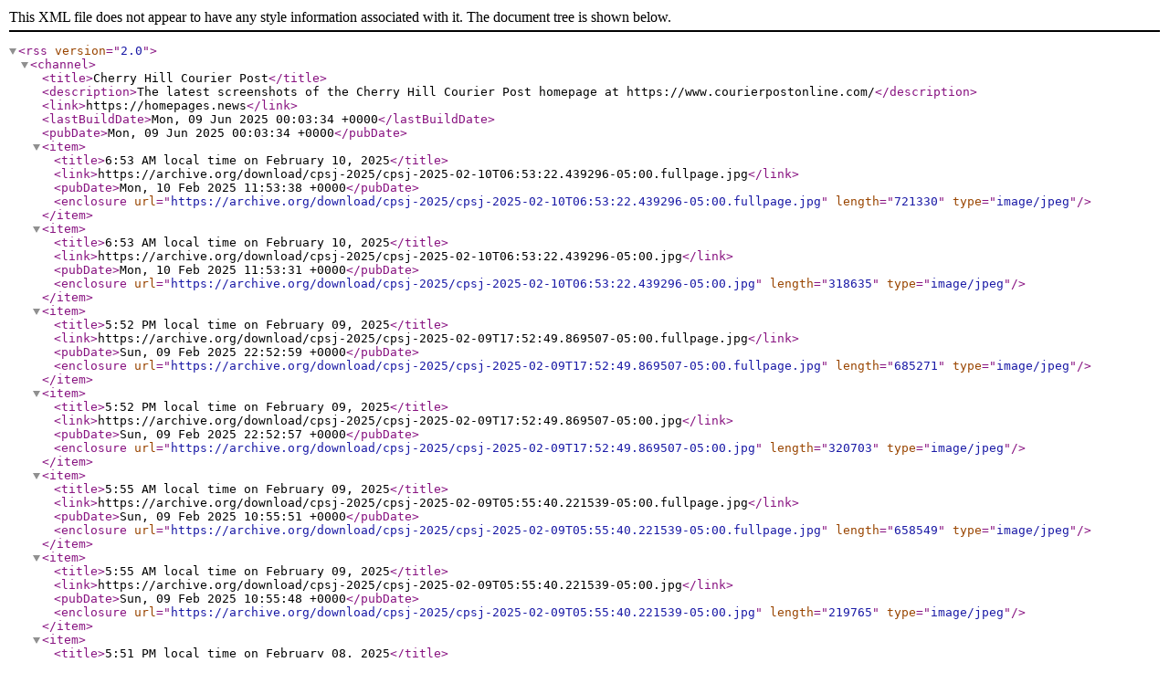

--- FILE ---
content_type: application/xml
request_url: https://palewi.re/docs/news-homepages/rss/sites/cpsj.xml
body_size: 849
content:
<?xml version="1.0" encoding="UTF-8" ?>
<rss version="2.0">
<channel>
 <title>Cherry Hill Courier Post</title>
 <description>The latest screenshots of the Cherry Hill Courier Post homepage at https://www.courierpostonline.com/</description>
 <link>https://homepages.news</link>
 <lastBuildDate>Mon, 09 Jun 2025 00:03:34 +0000</lastBuildDate>
 <pubDate>Mon, 09 Jun 2025 00:03:34 +0000</pubDate>
 
 <item>
  <title>6:53 AM local time on February 10, 2025</title>
  <link>https://archive.org/download/cpsj-2025/cpsj-2025-02-10T06:53:22.439296-05:00.fullpage.jpg</link>
  <pubDate>Mon, 10 Feb 2025 11:53:38 +0000</pubDate>
  <enclosure url="https://archive.org/download/cpsj-2025/cpsj-2025-02-10T06:53:22.439296-05:00.fullpage.jpg" length="721330" type="image/jpeg" />
 </item>
 
 <item>
  <title>6:53 AM local time on February 10, 2025</title>
  <link>https://archive.org/download/cpsj-2025/cpsj-2025-02-10T06:53:22.439296-05:00.jpg</link>
  <pubDate>Mon, 10 Feb 2025 11:53:31 +0000</pubDate>
  <enclosure url="https://archive.org/download/cpsj-2025/cpsj-2025-02-10T06:53:22.439296-05:00.jpg" length="318635" type="image/jpeg" />
 </item>
 
 <item>
  <title>5:52 PM local time on February 09, 2025</title>
  <link>https://archive.org/download/cpsj-2025/cpsj-2025-02-09T17:52:49.869507-05:00.fullpage.jpg</link>
  <pubDate>Sun, 09 Feb 2025 22:52:59 +0000</pubDate>
  <enclosure url="https://archive.org/download/cpsj-2025/cpsj-2025-02-09T17:52:49.869507-05:00.fullpage.jpg" length="685271" type="image/jpeg" />
 </item>
 
 <item>
  <title>5:52 PM local time on February 09, 2025</title>
  <link>https://archive.org/download/cpsj-2025/cpsj-2025-02-09T17:52:49.869507-05:00.jpg</link>
  <pubDate>Sun, 09 Feb 2025 22:52:57 +0000</pubDate>
  <enclosure url="https://archive.org/download/cpsj-2025/cpsj-2025-02-09T17:52:49.869507-05:00.jpg" length="320703" type="image/jpeg" />
 </item>
 
 <item>
  <title>5:55 AM local time on February 09, 2025</title>
  <link>https://archive.org/download/cpsj-2025/cpsj-2025-02-09T05:55:40.221539-05:00.fullpage.jpg</link>
  <pubDate>Sun, 09 Feb 2025 10:55:51 +0000</pubDate>
  <enclosure url="https://archive.org/download/cpsj-2025/cpsj-2025-02-09T05:55:40.221539-05:00.fullpage.jpg" length="658549" type="image/jpeg" />
 </item>
 
 <item>
  <title>5:55 AM local time on February 09, 2025</title>
  <link>https://archive.org/download/cpsj-2025/cpsj-2025-02-09T05:55:40.221539-05:00.jpg</link>
  <pubDate>Sun, 09 Feb 2025 10:55:48 +0000</pubDate>
  <enclosure url="https://archive.org/download/cpsj-2025/cpsj-2025-02-09T05:55:40.221539-05:00.jpg" length="219765" type="image/jpeg" />
 </item>
 
 <item>
  <title>5:51 PM local time on February 08, 2025</title>
  <link>https://archive.org/download/cpsj-2025/cpsj-2025-02-08T17:51:21.315991-05:00.fullpage.jpg</link>
  <pubDate>Sat, 08 Feb 2025 22:51:30 +0000</pubDate>
  <enclosure url="https://archive.org/download/cpsj-2025/cpsj-2025-02-08T17:51:21.315991-05:00.fullpage.jpg" length="488049" type="image/jpeg" />
 </item>
 
 <item>
  <title>5:51 PM local time on February 08, 2025</title>
  <link>https://archive.org/download/cpsj-2025/cpsj-2025-02-08T17:51:21.315991-05:00.jpg</link>
  <pubDate>Sat, 08 Feb 2025 22:51:27 +0000</pubDate>
  <enclosure url="https://archive.org/download/cpsj-2025/cpsj-2025-02-08T17:51:21.315991-05:00.jpg" length="261042" type="image/jpeg" />
 </item>
 
 <item>
  <title>5:57 AM local time on February 08, 2025</title>
  <link>https://archive.org/download/cpsj-2025/cpsj-2025-02-08T05:56:51.215818-05:00.fullpage.jpg</link>
  <pubDate>Sat, 08 Feb 2025 10:57:01 +0000</pubDate>
  <enclosure url="https://archive.org/download/cpsj-2025/cpsj-2025-02-08T05:56:51.215818-05:00.fullpage.jpg" length="603061" type="image/jpeg" />
 </item>
 
 <item>
  <title>5:56 AM local time on February 08, 2025</title>
  <link>https://archive.org/download/cpsj-2025/cpsj-2025-02-08T05:56:51.215818-05:00.jpg</link>
  <pubDate>Sat, 08 Feb 2025 10:56:58 +0000</pubDate>
  <enclosure url="https://archive.org/download/cpsj-2025/cpsj-2025-02-08T05:56:51.215818-05:00.jpg" length="215954" type="image/jpeg" />
 </item>
 
 <item>
  <title>5:54 PM local time on February 07, 2025</title>
  <link>https://archive.org/download/cpsj-2025/cpsj-2025-02-07T17:54:19.078255-05:00.fullpage.jpg</link>
  <pubDate>Fri, 07 Feb 2025 22:54:51 +0000</pubDate>
  <enclosure url="https://archive.org/download/cpsj-2025/cpsj-2025-02-07T17:54:19.078255-05:00.fullpage.jpg" length="611543" type="image/jpeg" />
 </item>
 
 <item>
  <title>5:54 PM local time on February 07, 2025</title>
  <link>https://archive.org/download/cpsj-2025/cpsj-2025-02-07T17:54:19.078255-05:00.jpg</link>
  <pubDate>Fri, 07 Feb 2025 22:54:47 +0000</pubDate>
  <enclosure url="https://archive.org/download/cpsj-2025/cpsj-2025-02-07T17:54:19.078255-05:00.jpg" length="309922" type="image/jpeg" />
 </item>
 
 <item>
  <title>6:50 AM local time on February 07, 2025</title>
  <link>https://archive.org/download/cpsj-2025/cpsj-2025-02-07T06:50:02.205568-05:00.fullpage.jpg</link>
  <pubDate>Fri, 07 Feb 2025 11:50:11 +0000</pubDate>
  <enclosure url="https://archive.org/download/cpsj-2025/cpsj-2025-02-07T06:50:02.205568-05:00.fullpage.jpg" length="494501" type="image/jpeg" />
 </item>
 
 <item>
  <title>6:50 AM local time on February 07, 2025</title>
  <link>https://archive.org/download/cpsj-2025/cpsj-2025-02-07T06:50:02.205568-05:00.jpg</link>
  <pubDate>Fri, 07 Feb 2025 11:50:08 +0000</pubDate>
  <enclosure url="https://archive.org/download/cpsj-2025/cpsj-2025-02-07T06:50:02.205568-05:00.jpg" length="265821" type="image/jpeg" />
 </item>
 
 <item>
  <title>5:55 PM local time on February 06, 2025</title>
  <link>https://archive.org/download/cpsj-2025/cpsj-2025-02-06T17:55:30.571715-05:00.fullpage.jpg</link>
  <pubDate>Thu, 06 Feb 2025 22:55:35 +0000</pubDate>
  <enclosure url="https://archive.org/download/cpsj-2025/cpsj-2025-02-06T17:55:30.571715-05:00.fullpage.jpg" length="613503" type="image/jpeg" />
 </item>
 
 <item>
  <title>5:55 PM local time on February 06, 2025</title>
  <link>https://archive.org/download/cpsj-2025/cpsj-2025-02-06T17:55:30.571715-05:00.jpg</link>
  <pubDate>Thu, 06 Feb 2025 22:55:32 +0000</pubDate>
  <enclosure url="https://archive.org/download/cpsj-2025/cpsj-2025-02-06T17:55:30.571715-05:00.jpg" length="280873" type="image/jpeg" />
 </item>
 
 <item>
  <title>5:55 AM local time on February 06, 2025</title>
  <link>https://archive.org/download/cpsj-2025/cpsj-2025-02-06T05:55:12.207785-05:00.fullpage.jpg</link>
  <pubDate>Thu, 06 Feb 2025 10:55:23 +0000</pubDate>
  <enclosure url="https://archive.org/download/cpsj-2025/cpsj-2025-02-06T05:55:12.207785-05:00.fullpage.jpg" length="614305" type="image/jpeg" />
 </item>
 
 <item>
  <title>5:55 AM local time on February 06, 2025</title>
  <link>https://archive.org/download/cpsj-2025/cpsj-2025-02-06T05:55:12.207785-05:00.jpg</link>
  <pubDate>Thu, 06 Feb 2025 10:55:19 +0000</pubDate>
  <enclosure url="https://archive.org/download/cpsj-2025/cpsj-2025-02-06T05:55:12.207785-05:00.jpg" length="244618" type="image/jpeg" />
 </item>
 
 <item>
  <title>5:57 PM local time on February 05, 2025</title>
  <link>https://archive.org/download/cpsj-2025/cpsj-2025-02-05T17:56:25.824631-05:00.fullpage.jpg</link>
  <pubDate>Wed, 05 Feb 2025 22:57:05 +0000</pubDate>
  <enclosure url="https://archive.org/download/cpsj-2025/cpsj-2025-02-05T17:56:25.824631-05:00.fullpage.jpg" length="596123" type="image/jpeg" />
 </item>
 
 <item>
  <title>5:56 PM local time on February 05, 2025</title>
  <link>https://archive.org/download/cpsj-2025/cpsj-2025-02-05T17:56:25.824631-05:00.jpg</link>
  <pubDate>Wed, 05 Feb 2025 22:56:56 +0000</pubDate>
  <enclosure url="https://archive.org/download/cpsj-2025/cpsj-2025-02-05T17:56:25.824631-05:00.jpg" length="212368" type="image/jpeg" />
 </item>
 
 <item>
  <title>5:56 AM local time on January 30, 2025</title>
  <link>https://archive.org/download/cpsj-2025/cpsj-2025-01-30T05:56:37.296322-05:00.fullpage.jpg</link>
  <pubDate>Thu, 30 Jan 2025 10:56:51 +0000</pubDate>
  <enclosure url="https://archive.org/download/cpsj-2025/cpsj-2025-01-30T05:56:37.296322-05:00.fullpage.jpg" length="648203" type="image/jpeg" />
 </item>
 
 <item>
  <title>5:56 AM local time on January 30, 2025</title>
  <link>https://archive.org/download/cpsj-2025/cpsj-2025-01-30T05:56:37.296322-05:00.jpg</link>
  <pubDate>Thu, 30 Jan 2025 10:56:47 +0000</pubDate>
  <enclosure url="https://archive.org/download/cpsj-2025/cpsj-2025-01-30T05:56:37.296322-05:00.jpg" length="284722" type="image/jpeg" />
 </item>
 
 <item>
  <title>5:56 PM local time on January 29, 2025</title>
  <link>https://archive.org/download/cpsj-2025/cpsj-2025-01-29T17:56:13.418126-05:00.fullpage.jpg</link>
  <pubDate>Wed, 29 Jan 2025 22:56:22 +0000</pubDate>
  <enclosure url="https://archive.org/download/cpsj-2025/cpsj-2025-01-29T17:56:13.418126-05:00.fullpage.jpg" length="586514" type="image/jpeg" />
 </item>
 
 <item>
  <title>5:56 PM local time on January 29, 2025</title>
  <link>https://archive.org/download/cpsj-2025/cpsj-2025-01-29T17:56:13.418126-05:00.jpg</link>
  <pubDate>Wed, 29 Jan 2025 22:56:20 +0000</pubDate>
  <enclosure url="https://archive.org/download/cpsj-2025/cpsj-2025-01-29T17:56:13.418126-05:00.jpg" length="202841" type="image/jpeg" />
 </item>
 
 <item>
  <title>5:56 AM local time on January 29, 2025</title>
  <link>https://archive.org/download/cpsj-2025/cpsj-2025-01-29T05:56:29.960991-05:00.fullpage.jpg</link>
  <pubDate>Wed, 29 Jan 2025 10:56:42 +0000</pubDate>
  <enclosure url="https://archive.org/download/cpsj-2025/cpsj-2025-01-29T05:56:29.960991-05:00.fullpage.jpg" length="635640" type="image/jpeg" />
 </item>
 
</channel>
</rss>